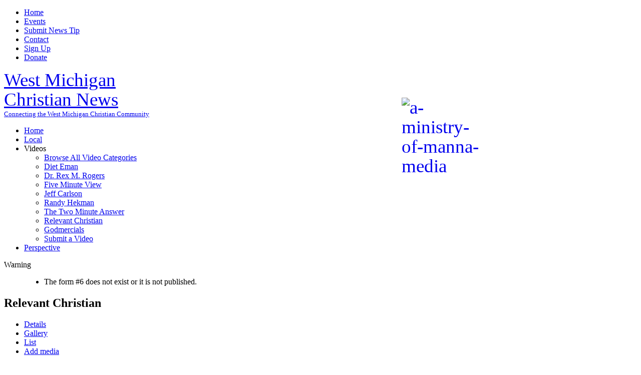

--- FILE ---
content_type: text/html; charset=utf-8
request_url: https://westmichiganchristian.com/videos/relevant-christian.html?display=gallery&start=120
body_size: 8421
content:
<!DOCTYPE HTML>
<html lang="en-gb" dir="ltr">

<head>
<meta charset="utf-8" />
<meta http-equiv="X-UA-Compatible" content="IE=edge,chrome=1">
<meta name="viewport" content="width=device-width, initial-scale=1">
  <base href="https://westmichiganchristian.com/videos/relevant-christian.html" />
  <meta name="description" content="Christian Worldview Videos from Missions In Media and Relevant Christian" />
  <meta name="generator" content="Joomla! - Open Source Content Management" />
  <title>Relevant Christian - West Michigan Christian News | West Michigan Christian News</title>
  <link href="https://westmichiganchristian.com/component/search/?display=gallery&amp;Itemid=280&amp;format=opensearch" rel="search" title="Search West Michigan Christian News" type="application/opensearchdescription+xml" />
  <link href="/templates/yoo_venture/favicon.ico" rel="shortcut icon" type="image/vnd.microsoft.icon" />
  <link rel="stylesheet" href="/media/com_hwdmediashare/assets/css/hwd.css" type="text/css" />
  <link rel="stylesheet" href="/media/com_hwdmediashare/assets/css/joomla.css" type="text/css" />
  <link rel="stylesheet" href="/media/system/css/modal.css" type="text/css" />
  <link rel="stylesheet" href="/cache/widgetkit/widgetkit-9015cfe4.css" type="text/css" />
  <link rel="stylesheet" href="/plugins/system/jcemediabox/css/jcemediabox.css?08ebf8a171d1a19317c2b1b68ebfed96" type="text/css" />
  <link rel="stylesheet" href="/plugins/system/jcemediabox/themes/standard/css/style.css?67fbaeceb987316db98c64feea18d9fa" type="text/css" />
  <link rel="stylesheet" href="/media/com_hwdmediashare/assets/css/lite.css" type="text/css" />
  <script src="/media/system/js/mootools-core.js" type="text/javascript"></script>
  <script src="/media/system/js/core.js" type="text/javascript"></script>
  <script src="/media/system/js/mootools-more.js" type="text/javascript"></script>
  <script src="/media/system/js/modal.js" type="text/javascript"></script>
  <script src="/media/widgetkit/js/jquery.js" type="text/javascript"></script>
  <script src="/cache/widgetkit/widgetkit-d55fde45.js" type="text/javascript"></script>
  <script src="/plugins/system/jcemediabox/js/jcemediabox.js?bab2623533a38959d58ee39b77ca85cd" type="text/javascript"></script>
  <script type="text/javascript">

		window.addEvent('domready', function() {

			SqueezeBox.initialize({});
			SqueezeBox.assign($$('a.modal'), {
				parse: 'rel'
			});
		});window.addEvent('domready', function() {
			$$('.hasTip').each(function(el) {
				var title = el.get('title');
				if (title) {
					var parts = title.split('::', 2);
					el.store('tip:title', parts[0]);
					el.store('tip:text', parts[1]);
				}
			});
			var JTooltips = new Tips($$('.hasTip'), { maxTitleChars: 50, fixed: false});
		});JCEMediaBox.init({popup:{width:225,height:"",legacy:0,lightbox:0,shadowbox:0,resize:1,icons:1,overlay:1,overlayopacity:0.8,overlaycolor:"#000000",fadespeed:500,scalespeed:500,hideobjects:0,scrolling:"fixed",close:2,labels:{'close':'Close','next':'Next','previous':'Previous','cancel':'Cancel','numbers':'{$current} of {$total}'},cookie_expiry:"",google_viewer:0,pdfjs:0},tooltip:{className:"tooltip",opacity:0.8,speed:150,position:"br",offsets:{x: 16, y: 16}},base:"/",imgpath:"plugins/system/jcemediabox/img",theme:"standard",themecustom:"",themepath:"plugins/system/jcemediabox/themes"});
  </script>

<link rel="apple-touch-icon-precomposed" href="/templates/yoo_venture/apple_touch_icon.png" />
<link rel="stylesheet" href="/templates/yoo_venture/css/base.css" />
<link rel="stylesheet" href="/templates/yoo_venture/css/layout.css" />
<link rel="stylesheet" href="/templates/yoo_venture/css/menus.css" />
<style>.wrapper { max-width: 960px; }
#sidebar-a { width: 28%; }
#maininner { width: 72%; }
#menu .dropdown { width: 250px; }
#menu .columns2 { width: 500px; }
#menu .columns3 { width: 750px; }
#menu .columns4 { width: 1000px; }</style>
<link rel="stylesheet" href="/templates/yoo_venture/css/modules.css" />
<link rel="stylesheet" href="/templates/yoo_venture/css/tools.css" />
<link rel="stylesheet" href="/templates/yoo_venture/css/system.css" />
<link rel="stylesheet" href="/templates/yoo_venture/css/extensions.css" />
<link rel="stylesheet" href="/templates/yoo_venture/css/custom.css" />
<link rel="stylesheet" href="/templates/yoo_venture/css/animation.css" />
<link rel="stylesheet" href="/templates/yoo_venture/css/texture/concrete.css" />
<link rel="stylesheet" href="/templates/yoo_venture/css/color/blue.css" />
<link rel="stylesheet" href="/templates/yoo_venture/css/font1/lucida.css" />
<link rel="stylesheet" href="/templates/yoo_venture/css/font2/opensans.css" />
<link rel="stylesheet" href="/templates/yoo_venture/css/font3/opensans.css" />
<link rel="stylesheet" href="/templates/yoo_venture/css/style.css" />
<link rel="stylesheet" href="/templates/yoo_venture/css/responsive.css" />
<link rel="stylesheet" href="/templates/yoo_venture/css/print.css" />
<link rel="stylesheet" href="/templates/yoo_venture/fonts/opensans.css" />
<script src="/templates/yoo_venture/warp/js/warp.js"></script>
<script src="/templates/yoo_venture/warp/js/responsive.js"></script>
<script src="/templates/yoo_venture/warp/js/accordionmenu.js"></script>
<script src="/templates/yoo_venture/warp/js/dropdownmenu.js"></script>
<script src="/templates/yoo_venture/js/template.js"></script>



<script type="text/javascript">
  var _gaq = _gaq || [];
  _gaq.push(['_setAccount', 'UA-159849189-1']);
  _gaq.push(['_trackPageview']);

  (function() {
    var ga = document.createElement('script'); ga.type = 'text/javascript'; ga.async = true;
    ga.src = ('https:' == document.location.protocol ? 'https://ssl' : 'http://www') + '.google-analytics.com/ga.js';
    var s = document.getElementsByTagName('script')[0]; s.parentNode.insertBefore(ga, s);
  })();
</script>

</head>

<body id="page" class="page sidebar-a-right sidebars-1  noblog  top-a-sep  system-0" data-config='{"twitter":0,"plusone":0,"facebook":0,"color":"blue"}'>

	
	<div id="block-page">

		<div id="page-bg">

						<div id="block-toolbar">
				<div class="wrapper">

					<div id="toolbar" class="clearfix">

												<div class="float-left">
						
													
							<div class="module   deepest">

			<ul class="menu menu-line">
<li class="level1 item232"><a href="/" class="level1"><span>Home</span></a></li><li class="level1 item248"><a href="/event-calendar.html" class="level1"><span>Events</span></a></li><li class="level1 item243"><a href="/submit-a-news-tip.html" class="level1"><span>Submit News Tip</span></a></li><li class="level1 item246"><a href="/contact-us.html" class="level1"><span>Contact</span></a></li><li class="level1 item312"><a href="/sign-up.html" class="level1"><span>Sign Up</span></a></li><li class="level1 item313"><a href="/donate.html" class="level1"><span>Donate</span></a></li></ul>		
</div>							
						</div>
						
													
												
					</div>

				</div>
			</div>
			
			<div id="block-main">
				<div class="wrapper clearfix">

						
					<header id="header" class="grid-block">
						
							
						<a id="logo" href="https://westmichiganchristian.com">
	<span style="font-size: 28pt; font-family: impact,chicago; line-height: 105%;">West Michigan</span><span style="font-size: 28pt; font-family: impact,chicago; line-height: 105%;"><img class="size-auto" style="margin: 55px 0px 0px 15px; float: right;" src="/images/a-ministry-of-manna-media.png" alt="a-ministry-of-manna-media" width="166" height="55" /></span><br /><span style="font-size: 28pt; font-family: impact,chicago; line-height: 105%;">Christian News</span><br /><span style="font-size: 10pt;">Connecting the West Michigan Christian Community<br /></span></a>
												
												<nav id="menu"><ul class="menu menu-dropdown">
<li class="level1 item101"><a href="/" class="level1"><span>Home</span></a></li><li class="level1 item281"><a href="/local.html" class="level1"><span>Local</span></a></li><li class="level1 item274 parent active"><span class="separator level1 parent active"><span>Videos</span></span>
<div class="dropdown columns1"><div class="dropdown-bg"><div><div class="width100 column"><ul class="level2"><li class="level2 item278"><a href="/videos/browse-all-video-categories.html" class="level2"><span>Browse All Video Categories</span></a></li><li class="level2 item294"><a href="/videos/diet-eman.html" class="level2"><span>Diet Eman</span></a></li><li class="level2 item279"><a href="/videos/dr-rex-m-rogers.html" class="level2"><span>Dr. Rex M. Rogers</span></a></li><li class="level2 item276"><a href="/videos/five-minute-view.html" class="level2"><span>Five Minute View</span></a></li><li class="level2 item277"><a href="/videos/jeff-carlson.html" class="level2"><span>Jeff Carlson</span></a></li><li class="level2 item293"><a href="/videos/randy-hekman.html" class="level2"><span>Randy Hekman</span></a></li><li class="level2 item275"><a href="/videos/the-two-minute-answer.html" class="level2"><span>The Two Minute Answer</span></a></li><li class="level2 item280 active current"><a href="/videos/relevant-christian.html" class="level2 active current"><span>Relevant Christian</span></a></li><li class="level2 item299"><a href="/videos/godmercials.html" class="level2"><span>Godmercials</span></a></li><li class="level2 item292"><a href="/videos/submit-a-video.html" class="level2"><span>Submit a Video</span></a></li></ul></div></div></div></div></li><li class="level1 item203"><a href="/perspective.html" class="level1"><span>Perspective</span></a></li></ul></nav>
											
					</header>
					
										
										
										<div id="main" class="grid-block">

						<div id="maininner" class="grid-box">

							
														<section id="content" class="grid-block">

								
								
<div id="system-message-container">
<dl id="system-message">
<dt class="warning">Warning</dt>
<dd class="warning message">
	<ul>
		<li>The form #6 does not exist or it is not published.</li>
	</ul>
</dd>
</dl>
</div>
<form action="https://westmichiganchristian.com/videos/relevant-christian.html?display=gallery&amp;start=120" method="post" name="adminForm" id="adminForm">
  <div id="hwd-container"> <a name="top" id="top"></a>
    <!-- Media Navigation -->
        <!-- Media Header -->
    <div class="media-header">
              <h2 class="media-category-title">Relevant Christian</h2>
       
      <!-- View Type -->
      <ul class="media-category-ls">
        <li><a href="/videos/relevant-christian.html?display=details&amp;start=120" class="ls-detail" title="Details">Details</a></li>        <li><a href="/videos/relevant-christian.html?display=gallery&amp;start=120" class="ls-grid" title="Gallery">Gallery</a></li>        <li><a href="/videos/relevant-christian.html?display=list&amp;start=120" class="ls-list" title="List">List</a></li>                <li><a href="/videos/relevant-christian.html?view=upload&amp;tmpl=component&amp;category_id=20" class="ls-add modal" rel="{handler: 'iframe', size: {x: 800, y: 500}}" title="Add media">Add media</a> </li>
              </ul>
      <div class="clear"></div>      
            <div class="clear"></div>
      <!-- Description -->
      <div class="media-category-description">
        <!-- Thumbnail Image -->
                <div class="media-item">
          <div class="media-aspect0"></div>        
                    <!-- Media Type -->
                    <div class="media-item-format-6">
             <img src="/media/com_hwdmediashare/assets/images/icons/24/category.png" alt="Category" />
          </div>
                    <img src="https://i1.ytimg.com/vi/tkSJP8-zgA4/hqdefault.jpg" border="0" alt="Relevant Christian" class="media-thumb" />
        </div>
                        <dl class="article-info">
          <dt class="article-info-term">Details </dt>
                      <dd class="media-info-count">Media (2)</dd>
                    
                      <dd class="media-info-hits"> Views (111282)</dd>
           
                      <dd class="media-info-report"> <a title="Report" href="/videos/relevant-christian.html?task=categoryform.report&amp;id=20&amp;return=aHR0cHM6Ly93ZXN0bWljaGlnYW5jaHJpc3RpYW4uY29tL3ZpZGVvcy9yZWxldmFudC1jaHJpc3RpYW4uaHRtbD9kaXNwbGF5PWdhbGxlcnkmc3RhcnQ9MTIw&amp;tmpl=component" class="modal" rel="{handler: 'iframe', size: {x: 400, y: 350}}">Report </a> </dd>
                      
        </dl>
          
                <div class="clear"></div> 
                  
        <div class="clear"></div> 
      </div>
      <div class="clear"></div>
      <!-- Search Filters -->
      <fieldset class="filters">
                                  <input type="hidden" name="filter_order" value="a.created" />  
                        <!-- @TODO add hidden inputs -->
        <input type="hidden" name="task" value="" />
        <input type="hidden" name="filter_order_Dir" value="DESC" />
        <input type="hidden" name="limitstart" value="" />
      </fieldset>
      <div class="clear"></div>
    </div>
    <!-- View Container -->
<div class="media-gallery-view">
  <!-- Row -->
    <div class="items-row cols-2 row-0">
        <!-- Column -->
    <div class="item column-1">
      <!-- Cell -->
              <div class="media-item hasTip" title="Patriotism::&lt;dl class=&quot;article-info&quot;&gt;
    &lt;dt class=&quot;article-info-term&quot;&gt;Details &lt;/dt&gt;
        &lt;dd class=&quot;media-info-description&quot;&gt; Can a Christian be a patriot and be true to the faith? The question is not whether a Christian... &lt;/dd&gt;
            &lt;dd class=&quot;media-info-category&quot;&gt; Relevant Christian Dr. Rex M. Rogers Politics  &lt;/dd&gt;
                
                    &lt;dd class=&quot;media-info-hits&quot;&gt; Views (32584)&lt;/dd&gt;
    &lt;/dl&gt;
">
          <div class="media-aspect0"></div>        
                    <!-- Media Type -->
                    <div class="media-item-format-1-4">
             <img src="/media/com_hwdmediashare/assets/images/icons/24/video.png" alt="COM_HWDMS_MEDIA_TYPE" />
          </div>
                              <div class="media-duration">
             3:11          </div>
                    <a href="/videos/relevant-christian/mediaitem/39-patriotism.html?category_id=20">             <img src="https://i1.ytimg.com/vi/7Gc6wN8l4t0/hqdefault.jpg" border="0" alt="Patriotism" class="media-thumb" />
          </a>        </div>
        <!-- Clears Item and Information -->
        <div class="clear"></div>
              <div class="item-separator"></div>
    </div>
          <!-- Row -->
      <!-- Column -->
    <div class="item column-2">
      <!-- Cell -->
              <div class="media-item hasTip" title="Patriotism and the Bible::&lt;dl class=&quot;article-info&quot;&gt;
    &lt;dt class=&quot;article-info-term&quot;&gt;Details &lt;/dt&gt;
        &lt;dd class=&quot;media-info-description&quot;&gt; Americans are among the most patriotic people in the world. But, what does the Bible have to say... &lt;/dd&gt;
            &lt;dd class=&quot;media-info-category&quot;&gt; Relevant Christian Dr. Rex M. Rogers Politics  &lt;/dd&gt;
                
                    &lt;dd class=&quot;media-info-hits&quot;&gt; Views (64665)&lt;/dd&gt;
    &lt;/dl&gt;
">
          <div class="media-aspect0"></div>        
                    <!-- Media Type -->
                    <div class="media-item-format-1-4">
             <img src="/media/com_hwdmediashare/assets/images/icons/24/video.png" alt="COM_HWDMS_MEDIA_TYPE" />
          </div>
                              <div class="media-duration">
             3:20          </div>
                    <a href="/videos/relevant-christian/mediaitem/38-patriotism-and-the-bible.html?category_id=20">             <img src="https://i1.ytimg.com/vi/hNDfvz95GfQ/hqdefault.jpg" border="0" alt="Patriotism and the Bible" class="media-thumb" />
          </a>        </div>
        <!-- Clears Item and Information -->
        <div class="clear"></div>
              <div class="item-separator"></div>
    </div>
        <span class="row-separator"></span> </div>
      </div>
    <!-- Pagination -->
    <div class="pagination"> <div class="pagination"><a class="first" href="/videos/relevant-christian.html?display=gallery&amp;limitstart=0" title="Start">Start</a><a class="previous" href="/videos/relevant-christian.html?display=gallery&amp;start=100" title="«">«</a><a class="" href="/videos/relevant-christian.html?display=gallery&amp;limitstart=0" title="1">1</a><a class="" href="/videos/relevant-christian.html?display=gallery&amp;start=20" title="2">2</a><a class="" href="/videos/relevant-christian.html?display=gallery&amp;start=40" title="3">3</a><a class="" href="/videos/relevant-christian.html?display=gallery&amp;start=60" title="4">4</a><a class="" href="/videos/relevant-christian.html?display=gallery&amp;start=80" title="5">5</a><a class="" href="/videos/relevant-christian.html?display=gallery&amp;start=100" title="6">6</a><strong>7</strong></div> </div>
  </div>
</form>

							</section>
							
							
						</div>
						<!-- maininner end -->
						
												<aside id="sidebar-a" class="grid-box"><div class="grid-box width100 grid-v"><div class="module mod-box  deepest">

			
<form id="searchbox-40" class="searchbox" action="/videos/relevant-christian.html" method="post" role="search">
	<input type="text" value="" name="searchword" placeholder="search..." />
	<button type="reset" value="Reset"></button>
	<input type="hidden" name="task"   value="search" />
	<input type="hidden" name="option" value="com_search" />
	<input type="hidden" name="Itemid" value="298" />	
</form>

<script src="/templates/yoo_venture/warp/js/search.js"></script>
<script>
jQuery(function($) {
	$('#searchbox-40 input[name=searchword]').search({'url': '/component/search/?tmpl=raw&amp;type=json&amp;ordering=&amp;searchphrase=all', 'param': 'searchword', 'msgResultsHeader': 'Search Results', 'msgMoreResults': 'More Results', 'msgNoResults': 'No results found'}).placeholder();
});
</script>		
</div></div><div class="grid-box width100 grid-v"><div class="module mod-box  deepest">

			
<div class="rsform">
	</div>		
</div></div><div class="grid-box width100 grid-v"><div class="module mod-black  deepest">

	<div class="badge badge-new"></div>	<h3 class="module-title">Latest<span class="color"> News</span></h3>	
<ul class="line line-icon">
	<li><a href="/local/1289-sprague-get-on-board-defeating-nov-8-proposal-3.html">Sprague: Get on Board Defeating Nov. 8 Proposal 3</a></li>
	<li><a href="/local/1288-walking-in-the-way-of-st-james.html">Walking In The Way of St. James</a></li>
	<li><a href="/local/1287-upcoming-christian-concerts-offer-wide-variety.html">Upcoming Christian Concerts Offer Wide Variety</a></li>
	<li><a href="/local/1286-degage-s-7-5-million-expansion-opens.html">Degage’s $7.5 Million Expansion Opens</a></li>
	<li><a href="/local/1285-homes-giving-hope-receives-7-481-00-for-men-s-home.html">Homes Giving Hope Receives $7,481.00 for Men’s Home</a></li>
	<li><a href="/local/1284-first-of-its-kind-in-michigan-graduates-inmates.html">First-of-its Kind in Michigan Graduates Inmates</a></li>
	<li><a href="/local/1283-guiding-light-promotes-elve-to-executive-director.html">Guiding Light Promotes Elve to Executive Director</a></li>
	<li><a href="/local/1282-preuss-tapped-as-marantha-bible-s-executive-director.html">Preuss Tapped as Marantha Bible’s Executive Director</a></li>
	<li><a href="/local/1281-traumatized-afghans-refugees-receiving-help-love-from-area-agencies.html">Traumatized Afghan Refugees Receiving Help, Love From Area Agencies</a></li>
	<li><a href="/local/1280-major-fall-concerts-already-scheduled.html">Major Fall Concerts Already Scheduled</a></li>
	<li><a href="/local/1279-several-christian-music-artists-featured-at-gr-festival-of-the-arts.html">Several Christian Music Artists Featured at GR Festival of the Arts</a></li>
	<li><a href="/local/1278-a-renewed-outlook.html">A Renewed Outlook   </a></li>
	<li><a href="/local/1277-call-for-prayer-and-peace-following-lyoya-s-shooting.html">Call For Prayer and Peace Following Lyoya’s Shooting</a></li>
	<li><a href="/local/1276-former-guiding-light-executive-director-joins-next-step-of-west-michigan.html">Former Guiding Light Executive Director Joins Next Step of West Michigan</a></li>
	<li><a href="/local/1275-iccf-has-new-name.html">ICCF Has New Name</a></li>
	<li><a href="/local/1274-emmy-award-winner-mark-fincannon-to-speak-at-gr-film-college.html">Emmy Award Winner Mark Fincannon to speak at GR film college</a></li>
	<li><a href="/local/1273-music-spirit-elevates-worship-full-event.html">Music, Spirit Elevates Worship-full Event</a></li>
	<li><a href="/local/1272-report-christianity-world-s-most-persecuted-religion.html">Report: Christianity World’s Most Persecuted Religion</a></li>
	<li><a href="/local/1271-new-chair-a-first-for-mel-trotter-ministries.html">New Chair a First for Mel Trotter Ministries</a></li>
	<li><a href="/local/1270-calvin-seminary-revamps-m-div-degree.html">Calvin Seminary Revamps M.Div. Degree</a></li>
	<li><a href="/local/1269-calvin-university-appoints-11th-president.html">Calvin University Appoints 11th President</a></li>
	<li><a href="/local/1268-new-developments-in-reformed-roman-catholic-dialogue.html">New Developments in Reformed-Roman Catholic Dialogue</a></li>
	<li><a href="/local/1267-memories-of-bill.html">Memories of ‘Bill’</a></li>
	<li><a href="/local/1266-ministries-come-together-in-the-well.html">Ministries Come Together in ‘The Well’</a></li>
	<li><a href="/local/1265-an-easter-tale-for-perilous-times.html">An Easter Tale for ‘Perilous’ Times</a></li>
</ul>		
</div></div><div class="grid-box width100 grid-v"><div class="module mod-header mod-header-color  deepest">

		<h3 class="module-title">WMCN Resources</h3>	<ul class="menu menu-sidebar">
<li class="level1 item285"><a href="/our-authors.html" class="level1"><span>Contributing Authors</span></a></li><li class="level1 item247"><a href="/contact-us.html" class="level1"><span>Contact Us</span></a></li><li class="level1 item242"><a href="/submit-a-news-tip.html" class="level1"><span>Submit a News Tip</span></a></li><li class="level1 item298"><a href="/advanced-search.html" class="level1"><span>Advanced Search</span></a></li></ul>		
</div></div><div class="grid-box width100 grid-v"><div class="module mod-black  deepest">

		<h3 class="module-title">Video<span class="color"> Tags</span></h3>	<div class="media-tags-view">
                  
  <span><a href="/videos/relevant-christian/media.html?filter_tag=10%20Second%20Rule">10 Second Rule</a></span>
                    
  <span><a href="/videos/relevant-christian/media.html?filter_tag=Abortion">Abortion</a></span>
                    
  <span><a href="/videos/relevant-christian/media.html?filter_tag=addiction">addiction</a></span>
                    
  <span><a href="/videos/relevant-christian/media.html?filter_tag=Atheist">Atheist</a></span>
                    
  <span><a href="/videos/relevant-christian/media.html?filter_tag=Baalem">Baalem</a></span>
                    
  <span><a href="/videos/relevant-christian/media.html?filter_tag=bible">bible</a></span>
                    
  <span><a href="/videos/relevant-christian/media.html?filter_tag=Bible%20Study">Bible Study</a></span>
                    
  <span><a href="/videos/relevant-christian/media.html?filter_tag=Bill">Bill</a></span>
                    
  <span><a href="/videos/relevant-christian/media.html?filter_tag=Bill%20Clinton">Bill Clinton</a></span>
                    
  <span><a href="/videos/relevant-christian/media.html?filter_tag=Bill%20Mahr">Bill Mahr</a></span>
                    
  <span><a href="/videos/relevant-christian/media.html?filter_tag=Bono">Bono</a></span>
                    
  <span><a href="/videos/relevant-christian/media.html?filter_tag=Born%20Again">Born Again</a></span>
                    
  <span><a href="/videos/relevant-christian/media.html?filter_tag=Cavuto">Cavuto</a></span>
                    
  <span><a href="/videos/relevant-christian/media.html?filter_tag=Church">Church</a></span>
                    
  <span><a href="/videos/relevant-christian/media.html?filter_tag=Civil">Civil</a></span>
                    
  <span><a href="/videos/relevant-christian/media.html?filter_tag=conflict">conflict</a></span>
                    
  <span><a href="/videos/relevant-christian/media.html?filter_tag=contest">contest</a></span>
                    
  <span><a href="/videos/relevant-christian/media.html?filter_tag=Cooper">Cooper</a></span>
                    
  <span><a href="/videos/relevant-christian/media.html?filter_tag=debt">debt</a></span>
                    
  <span><a href="/videos/relevant-christian/media.html?filter_tag=Degage%20Ministries">Degage Ministries</a></span>
                    
  <span><a href="/videos/relevant-christian/media.html?filter_tag=disaster">disaster</a></span>
                    
  <span><a href="/videos/relevant-christian/media.html?filter_tag=Discouragement">Discouragement</a></span>
                    
  <span><a href="/videos/relevant-christian/media.html?filter_tag=Disobedience">Disobedience</a></span>
                    
  <span><a href="/videos/relevant-christian/media.html?filter_tag=Donations">Donations</a></span>
                    
  <span><a href="/videos/relevant-christian/media.html?filter_tag=Dr.%20Michael%20Brown">Dr. Michael Brown</a></span>
                    
  <span><a href="/videos/relevant-christian/media.html?filter_tag=eman">eman</a></span>
                    
  <span><a href="/videos/relevant-christian/media.html?filter_tag=End">End</a></span>
                    
  <span><a href="/videos/relevant-christian/media.html?filter_tag=Evangelical">Evangelical</a></span>
                    
  <span><a href="/videos/relevant-christian/media.html?filter_tag=Evangelism">Evangelism</a></span>
                    
  <span><a href="/videos/relevant-christian/media.html?filter_tag=Evil">Evil</a></span>
                    
  <span><a href="/videos/relevant-christian/media.html?filter_tag=faith">faith</a></span>
                    
  <span><a href="/videos/relevant-christian/media.html?filter_tag=Fiddler%20on%20the%20roof">Fiddler on the roof</a></span>
                    
  <span><a href="/videos/relevant-christian/media.html?filter_tag=Freedom">Freedom</a></span>
                    
  <span><a href="/videos/relevant-christian/media.html?filter_tag=Fruits">Fruits</a></span>
                    
  <span><a href="/videos/relevant-christian/media.html?filter_tag=Genesis">Genesis</a></span>
                    
  <span><a href="/videos/relevant-christian/media.html?filter_tag=George%20Bush">George Bush</a></span>
                    
  <span><a href="/videos/relevant-christian/media.html?filter_tag=George%20Davis">George Davis</a></span>
                    
  <span><a href="/videos/relevant-christian/media.html?filter_tag=Gods%20Judgement">Gods Judgement</a></span>
                    
  <span><a href="/videos/relevant-christian/media.html?filter_tag=government">government</a></span>
                    
  <span><a href="/videos/relevant-christian/media.html?filter_tag=Grace">Grace</a></span>
                    
  <span><a href="/videos/relevant-christian/media.html?filter_tag=Heaven">Heaven</a></span>
                    
  <span><a href="/videos/relevant-christian/media.html?filter_tag=Hekman">Hekman</a></span>
                    
  <span><a href="/videos/relevant-christian/media.html?filter_tag=homeless">homeless</a></span>
                    
  <span><a href="/videos/relevant-christian/media.html?filter_tag=Israel">Israel</a></span>
                    
  <span><a href="/videos/relevant-christian/media.html?filter_tag=Jerusalem">Jerusalem</a></span>
                    
  <span><a href="/videos/relevant-christian/media.html?filter_tag=Jesus">Jesus</a></span>
                    
  <span><a href="/videos/relevant-christian/media.html?filter_tag=Leadership">Leadership</a></span>
                    
  <span><a href="/videos/relevant-christian/media.html?filter_tag=love">love</a></span>
                    
  <span><a href="/videos/relevant-christian/media.html?filter_tag=Mahr">Mahr</a></span>
                    
  <span><a href="/videos/relevant-christian/media.html?filter_tag=marriage">marriage</a></span>
  </div>		
</div></div><div class="grid-box width100 grid-v"><div class="module mod-box  deepest">

		<h3 class="module-title">Events<span class="color"> Calendar - Add Yours!</span></h3>	
	<br />
<div><a href="http://westmichiganchristianevents.com/" target="_blank"><img style="display: block; margin-left: auto; margin-right: auto;" src="/images/Christian_News/wmce.jpg" alt="wmce" width="200" height="200" /></a></div>		
</div></div><div class="grid-box width100 grid-v"><div class="module mod-dotted  deepest">

		<h3 class="module-title">About<span class="color"> Us</span></h3>	
	<a href="http://www.mannamedia.org">Manna Media Inc</a>. exists to facilitate the creation and distribution of a distinctive Biblical message via media, causing people to encounter Christ, as well as grow in their relationship with Him.<br /><br />
<h3 style="text-align: center;"><img class="size-auto" style="margin: 0px 20px 10px 5px;" src="/images/Sponsors/Manna_Media_FINAL_LOGO_reduced.png" alt="Manna Media FINAL LOGO reduced" width="200" height="71" /><strong>Presents:<br /><br /></strong><a href="http://www.godmercials.com"><img class="size-auto" style="margin: 0px 20px 10px 5px; border: 1px solid #0590de; float: left;" src="/images/Sponsors/GodMercials_Logo-Color.png" alt="GodMercials Logo-Color" width="200" height="35" /></a></h3>
<h3 style="text-align: center;"><a href="http://www.whatifgod.com">WhatIfGod.com </a> <br /><br /><strong>Watch More about Manna Media</strong><br /><br /><br /><iframe src="//www.youtube.com/embed/sxdQNwzd_zQ?rel=0&amp;wmode=opaque" frameborder="0" width="200" height="165" allowfullscreen="allowfullscreen" style="vertical-align: middle; display: block; margin-left: auto; margin-right: auto;"></iframe></h3>
<br /><br />		
</div></div></aside>
												
						
					</div>
										<!-- main end -->

										<section id="bottom-a" class="grid-block"><div class="grid-box width50 grid-h"><div class="module mod-box  deepest">

			
	<table style="width: 240px;" border="0" align="center">
<tbody>
<tr align="center" valign="top">
<td><a href="/event-calendar.html"><img class="size-auto" style="margin: 0px 0px 4px;" src="/images/Icons/calendar.jpg" alt="calendar" width="75" height="75" /></a><br /><a href="/event-calendar.html">Events</a></td>
<td><a href="/contact-us.html"><img class="size-auto" style="margin: 0px;" src="/images/Icons/home_app07_envelope.png" alt="home app07 envelope" width="75" height="72" /></a><br /><a href="/contact-us.html">Contact</a></td>
<td><a href="https://www.youtube.com/channel/UCPMtfuihjrf-lyjJfMbdIRw" target="_blank"><img class="size-auto" style="margin: 0px 0px 4px;" src="/images/Icons/YouTube-icon.png" alt="YouTube-icon" width="75" height="75" /></a><br /><a href="https://www.youtube.com/channel/UCPMtfuihjrf-lyjJfMbdIRw" target="_blank">Channel</a></td>
</tr>
<tr align="center" valign="top">
<td>&nbsp;</td>
<td>&nbsp;</td>
<td>&nbsp;</td>
</tr>
<tr align="center" valign="top">
<td align="center" valign="top"><a href="/submit-a-news-tip.html"><img class="size-auto" style="margin: 3px 0px 6px;" src="/images/Icons/rokpad-thumb-2.png" alt="rokpad-thumb-2" width="77" height="77" /></a><br /><a href="/submit-a-news-tip.html">Submit News</a></td>
<td align="center" valign="top">&nbsp;<img class="size-auto" style="margin: 0px 2px 7px 0px;" src="/images/Icons/RSS.jpg" alt="RSS" width="69" height="71" /><br />RSS Feed</td>
<td><a href="/videos/browse-all-video-categories.html"><img class="size-auto" style="margin: 0px;" src="/images/Icons/home_app09_play.png" alt="home app09 play" width="75" height="75" /></a><a href="/videos/browse-all-video-categories.html">Videos</a></td>
</tr>
</tbody>
</table>		
</div></div><div class="grid-box width50 grid-h"><div class="module mod-box  deepest">

			
	<img class="size-auto" style="margin: 0px 10px 5px 0px; float: left;" src="/images/Icons/faith-button.png" alt="faith-button" width="100" height="94" /><span style="font-size: 12pt; color: #0590de;">Please</span> consider helping us by contributing to our publication.&nbsp; <br /><br />Donate directly or advertize your business on this site or in our newsletter.&nbsp; It reaches thousands across West Michigan.<br />
<ul>
<li><a href="http://missionsinmedia.com/contribute/west-michigan-christian-newsletter.html" target="_blank">I would like to donate</a></li>
<li><a href="/component/content/?id=36&amp;Itemid=249">Place an advertisement</a></li>
</ul>		
</div></div></section>
					
				</div>
			</div>

			
		</div>

	</div>

		<div id="block-footer">
		<div class="wrapper">

			<footer id="footer">
								<a id="totop-scroller" href="#page"></a>
				
				<div class="module   deepest">

			<ul class="menu menu-line">
<li class="level1 item232"><a href="/" class="level1"><span>Home</span></a></li><li class="level1 item248"><a href="/event-calendar.html" class="level1"><span>Events</span></a></li><li class="level1 item243"><a href="/submit-a-news-tip.html" class="level1"><span>Submit News Tip</span></a></li><li class="level1 item246"><a href="/contact-us.html" class="level1"><span>Contact</span></a></li><li class="level1 item312"><a href="/sign-up.html" class="level1"><span>Sign Up</span></a></li><li class="level1 item313"><a href="/donate.html" class="level1"><span>Donate</span></a></li></ul>		
</div>
<div class="module   deepest">

			
	Copyright 2007 -
<script type="text/javascript">// <![CDATA[
var currentTime = new Date()
        var year = currentTime.getFullYear()
            document.write(year)
// ]]></script>
<a href="http://missionsinmedia.com" target="_blank">Missions in Media</a>, All Rights Reserved<br /><br />emPowered by <a title="Internet Marketing, eCommerce, Web Development &amp; Hosting for His Purpose" href="http://expertwebprofessionals.com" target="_blank">Expert Web Professionals</a><br /><br />		
</div>			</footer>

		</div>
	</div>
		
	<!-- Global site tag (gtag.js) - Google Analytics -->
<script async src="https://www.googletagmanager.com/gtag/js?id=UA-137916210-2"></script>
<script>
  window.dataLayer = window.dataLayer || [];
  function gtag(){dataLayer.push(arguments);}
  gtag('js', new Date());

  gtag('config', 'UA-137916210-2');
</script>	
</body>
</html>